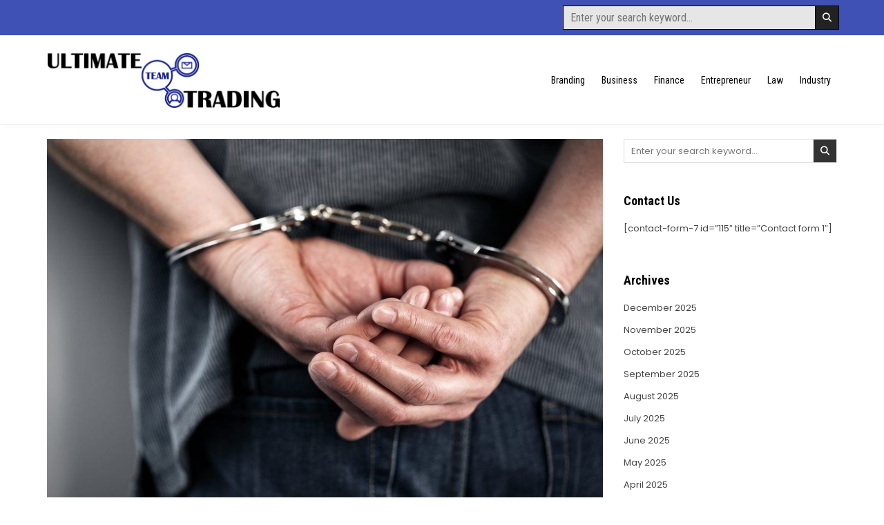

--- FILE ---
content_type: text/html; charset=UTF-8
request_url: https://ultimateteamtrading.net/you-can-contact-them-online-in-emergency-cases/
body_size: 54107
content:
<!DOCTYPE html>
<html lang="en-US">
<head>
<meta charset="UTF-8">
<meta name="viewport" content="width=device-width, initial-scale=1.0">
<link rel="profile" href="http://gmpg.org/xfn/11">
<title>You can contact them online in emergency cases - Ultimate Team Trading</title>
	<style>img:is([sizes="auto" i], [sizes^="auto," i]) { contain-intrinsic-size: 3000px 1500px }</style>
	<meta name="description" content="If you are stuck in a situation in which you cannot get to contact the lawyer, then online services it the best solution for you. There are various attorneys available online for your help. You can contact them, but first, you need to find the best domestic violence lawyer. For&hellip;">
<meta name="robots" content="index, follow, max-snippet:-1, max-image-preview:large, max-video-preview:-1">
<link rel="canonical" href="https://ultimateteamtrading.net/you-can-contact-them-online-in-emergency-cases/">
<meta property="og:url" content="https://ultimateteamtrading.net/you-can-contact-them-online-in-emergency-cases/">
<meta property="og:site_name" content="Ultimate Team Trading">
<meta property="og:locale" content="en_US">
<meta property="og:type" content="article">
<meta property="article:author" content="">
<meta property="article:publisher" content="">
<meta property="article:section" content="Law">
<meta property="og:title" content="You can contact them online in emergency cases - Ultimate Team Trading">
<meta property="og:description" content="If you are stuck in a situation in which you cannot get to contact the lawyer, then online services it the best solution for you. There are various attorneys available online for your help. You can contact them, but first, you need to find the best domestic violence lawyer. For&hellip;">
<meta property="og:image" content="https://ultimateteamtrading.net/wp-content/uploads/2020/03/1810200.jpg">
<meta property="og:image:secure_url" content="https://ultimateteamtrading.net/wp-content/uploads/2020/03/1810200.jpg">
<meta property="og:image:width" content="900">
<meta property="og:image:height" content="600">
<meta property="fb:pages" content="">
<meta property="fb:admins" content="">
<meta property="fb:app_id" content="">
<meta name="twitter:card" content="summary">
<meta name="twitter:site" content="">
<meta name="twitter:creator" content="">
<meta name="twitter:title" content="You can contact them online in emergency cases - Ultimate Team Trading">
<meta name="twitter:description" content="If you are stuck in a situation in which you cannot get to contact the lawyer, then online services it the best solution for you. There are various attorneys available online for your help. You can contact them, but first, you need to find the best domestic violence lawyer. For&hellip;">
<meta name="twitter:image" content="https://ultimateteamtrading.net/wp-content/uploads/2020/03/1810200.jpg">
<link rel='dns-prefetch' href='//fonts.googleapis.com' />
<link rel="alternate" type="application/rss+xml" title="Ultimate Team Trading &raquo; Feed" href="https://ultimateteamtrading.net/feed/" />
<link rel="alternate" type="application/rss+xml" title="Ultimate Team Trading &raquo; Comments Feed" href="https://ultimateteamtrading.net/comments/feed/" />
<script type="text/javascript">
/* <![CDATA[ */
window._wpemojiSettings = {"baseUrl":"https:\/\/s.w.org\/images\/core\/emoji\/16.0.1\/72x72\/","ext":".png","svgUrl":"https:\/\/s.w.org\/images\/core\/emoji\/16.0.1\/svg\/","svgExt":".svg","source":{"concatemoji":"https:\/\/ultimateteamtrading.net\/wp-includes\/js\/wp-emoji-release.min.js?ver=6.8.3"}};
/*! This file is auto-generated */
!function(s,n){var o,i,e;function c(e){try{var t={supportTests:e,timestamp:(new Date).valueOf()};sessionStorage.setItem(o,JSON.stringify(t))}catch(e){}}function p(e,t,n){e.clearRect(0,0,e.canvas.width,e.canvas.height),e.fillText(t,0,0);var t=new Uint32Array(e.getImageData(0,0,e.canvas.width,e.canvas.height).data),a=(e.clearRect(0,0,e.canvas.width,e.canvas.height),e.fillText(n,0,0),new Uint32Array(e.getImageData(0,0,e.canvas.width,e.canvas.height).data));return t.every(function(e,t){return e===a[t]})}function u(e,t){e.clearRect(0,0,e.canvas.width,e.canvas.height),e.fillText(t,0,0);for(var n=e.getImageData(16,16,1,1),a=0;a<n.data.length;a++)if(0!==n.data[a])return!1;return!0}function f(e,t,n,a){switch(t){case"flag":return n(e,"\ud83c\udff3\ufe0f\u200d\u26a7\ufe0f","\ud83c\udff3\ufe0f\u200b\u26a7\ufe0f")?!1:!n(e,"\ud83c\udde8\ud83c\uddf6","\ud83c\udde8\u200b\ud83c\uddf6")&&!n(e,"\ud83c\udff4\udb40\udc67\udb40\udc62\udb40\udc65\udb40\udc6e\udb40\udc67\udb40\udc7f","\ud83c\udff4\u200b\udb40\udc67\u200b\udb40\udc62\u200b\udb40\udc65\u200b\udb40\udc6e\u200b\udb40\udc67\u200b\udb40\udc7f");case"emoji":return!a(e,"\ud83e\udedf")}return!1}function g(e,t,n,a){var r="undefined"!=typeof WorkerGlobalScope&&self instanceof WorkerGlobalScope?new OffscreenCanvas(300,150):s.createElement("canvas"),o=r.getContext("2d",{willReadFrequently:!0}),i=(o.textBaseline="top",o.font="600 32px Arial",{});return e.forEach(function(e){i[e]=t(o,e,n,a)}),i}function t(e){var t=s.createElement("script");t.src=e,t.defer=!0,s.head.appendChild(t)}"undefined"!=typeof Promise&&(o="wpEmojiSettingsSupports",i=["flag","emoji"],n.supports={everything:!0,everythingExceptFlag:!0},e=new Promise(function(e){s.addEventListener("DOMContentLoaded",e,{once:!0})}),new Promise(function(t){var n=function(){try{var e=JSON.parse(sessionStorage.getItem(o));if("object"==typeof e&&"number"==typeof e.timestamp&&(new Date).valueOf()<e.timestamp+604800&&"object"==typeof e.supportTests)return e.supportTests}catch(e){}return null}();if(!n){if("undefined"!=typeof Worker&&"undefined"!=typeof OffscreenCanvas&&"undefined"!=typeof URL&&URL.createObjectURL&&"undefined"!=typeof Blob)try{var e="postMessage("+g.toString()+"("+[JSON.stringify(i),f.toString(),p.toString(),u.toString()].join(",")+"));",a=new Blob([e],{type:"text/javascript"}),r=new Worker(URL.createObjectURL(a),{name:"wpTestEmojiSupports"});return void(r.onmessage=function(e){c(n=e.data),r.terminate(),t(n)})}catch(e){}c(n=g(i,f,p,u))}t(n)}).then(function(e){for(var t in e)n.supports[t]=e[t],n.supports.everything=n.supports.everything&&n.supports[t],"flag"!==t&&(n.supports.everythingExceptFlag=n.supports.everythingExceptFlag&&n.supports[t]);n.supports.everythingExceptFlag=n.supports.everythingExceptFlag&&!n.supports.flag,n.DOMReady=!1,n.readyCallback=function(){n.DOMReady=!0}}).then(function(){return e}).then(function(){var e;n.supports.everything||(n.readyCallback(),(e=n.source||{}).concatemoji?t(e.concatemoji):e.wpemoji&&e.twemoji&&(t(e.twemoji),t(e.wpemoji)))}))}((window,document),window._wpemojiSettings);
/* ]]> */
</script>
<style id='wp-emoji-styles-inline-css' type='text/css'>

	img.wp-smiley, img.emoji {
		display: inline !important;
		border: none !important;
		box-shadow: none !important;
		height: 1em !important;
		width: 1em !important;
		margin: 0 0.07em !important;
		vertical-align: -0.1em !important;
		background: none !important;
		padding: 0 !important;
	}
</style>
<link rel='stylesheet' id='wp-block-library-css' href='https://ultimateteamtrading.net/wp-includes/css/dist/block-library/style.min.css?ver=6.8.3' type='text/css' media='all' />
<style id='wp-block-library-theme-inline-css' type='text/css'>
.wp-block-audio :where(figcaption){color:#555;font-size:13px;text-align:center}.is-dark-theme .wp-block-audio :where(figcaption){color:#ffffffa6}.wp-block-audio{margin:0 0 1em}.wp-block-code{border:1px solid #ccc;border-radius:4px;font-family:Menlo,Consolas,monaco,monospace;padding:.8em 1em}.wp-block-embed :where(figcaption){color:#555;font-size:13px;text-align:center}.is-dark-theme .wp-block-embed :where(figcaption){color:#ffffffa6}.wp-block-embed{margin:0 0 1em}.blocks-gallery-caption{color:#555;font-size:13px;text-align:center}.is-dark-theme .blocks-gallery-caption{color:#ffffffa6}:root :where(.wp-block-image figcaption){color:#555;font-size:13px;text-align:center}.is-dark-theme :root :where(.wp-block-image figcaption){color:#ffffffa6}.wp-block-image{margin:0 0 1em}.wp-block-pullquote{border-bottom:4px solid;border-top:4px solid;color:currentColor;margin-bottom:1.75em}.wp-block-pullquote cite,.wp-block-pullquote footer,.wp-block-pullquote__citation{color:currentColor;font-size:.8125em;font-style:normal;text-transform:uppercase}.wp-block-quote{border-left:.25em solid;margin:0 0 1.75em;padding-left:1em}.wp-block-quote cite,.wp-block-quote footer{color:currentColor;font-size:.8125em;font-style:normal;position:relative}.wp-block-quote:where(.has-text-align-right){border-left:none;border-right:.25em solid;padding-left:0;padding-right:1em}.wp-block-quote:where(.has-text-align-center){border:none;padding-left:0}.wp-block-quote.is-large,.wp-block-quote.is-style-large,.wp-block-quote:where(.is-style-plain){border:none}.wp-block-search .wp-block-search__label{font-weight:700}.wp-block-search__button{border:1px solid #ccc;padding:.375em .625em}:where(.wp-block-group.has-background){padding:1.25em 2.375em}.wp-block-separator.has-css-opacity{opacity:.4}.wp-block-separator{border:none;border-bottom:2px solid;margin-left:auto;margin-right:auto}.wp-block-separator.has-alpha-channel-opacity{opacity:1}.wp-block-separator:not(.is-style-wide):not(.is-style-dots){width:100px}.wp-block-separator.has-background:not(.is-style-dots){border-bottom:none;height:1px}.wp-block-separator.has-background:not(.is-style-wide):not(.is-style-dots){height:2px}.wp-block-table{margin:0 0 1em}.wp-block-table td,.wp-block-table th{word-break:normal}.wp-block-table :where(figcaption){color:#555;font-size:13px;text-align:center}.is-dark-theme .wp-block-table :where(figcaption){color:#ffffffa6}.wp-block-video :where(figcaption){color:#555;font-size:13px;text-align:center}.is-dark-theme .wp-block-video :where(figcaption){color:#ffffffa6}.wp-block-video{margin:0 0 1em}:root :where(.wp-block-template-part.has-background){margin-bottom:0;margin-top:0;padding:1.25em 2.375em}
</style>
<style id='classic-theme-styles-inline-css' type='text/css'>
/*! This file is auto-generated */
.wp-block-button__link{color:#fff;background-color:#32373c;border-radius:9999px;box-shadow:none;text-decoration:none;padding:calc(.667em + 2px) calc(1.333em + 2px);font-size:1.125em}.wp-block-file__button{background:#32373c;color:#fff;text-decoration:none}
</style>
<style id='global-styles-inline-css' type='text/css'>
:root{--wp--preset--aspect-ratio--square: 1;--wp--preset--aspect-ratio--4-3: 4/3;--wp--preset--aspect-ratio--3-4: 3/4;--wp--preset--aspect-ratio--3-2: 3/2;--wp--preset--aspect-ratio--2-3: 2/3;--wp--preset--aspect-ratio--16-9: 16/9;--wp--preset--aspect-ratio--9-16: 9/16;--wp--preset--color--black: #000000;--wp--preset--color--cyan-bluish-gray: #abb8c3;--wp--preset--color--white: #ffffff;--wp--preset--color--pale-pink: #f78da7;--wp--preset--color--vivid-red: #cf2e2e;--wp--preset--color--luminous-vivid-orange: #ff6900;--wp--preset--color--luminous-vivid-amber: #fcb900;--wp--preset--color--light-green-cyan: #7bdcb5;--wp--preset--color--vivid-green-cyan: #00d084;--wp--preset--color--pale-cyan-blue: #8ed1fc;--wp--preset--color--vivid-cyan-blue: #0693e3;--wp--preset--color--vivid-purple: #9b51e0;--wp--preset--gradient--vivid-cyan-blue-to-vivid-purple: linear-gradient(135deg,rgba(6,147,227,1) 0%,rgb(155,81,224) 100%);--wp--preset--gradient--light-green-cyan-to-vivid-green-cyan: linear-gradient(135deg,rgb(122,220,180) 0%,rgb(0,208,130) 100%);--wp--preset--gradient--luminous-vivid-amber-to-luminous-vivid-orange: linear-gradient(135deg,rgba(252,185,0,1) 0%,rgba(255,105,0,1) 100%);--wp--preset--gradient--luminous-vivid-orange-to-vivid-red: linear-gradient(135deg,rgba(255,105,0,1) 0%,rgb(207,46,46) 100%);--wp--preset--gradient--very-light-gray-to-cyan-bluish-gray: linear-gradient(135deg,rgb(238,238,238) 0%,rgb(169,184,195) 100%);--wp--preset--gradient--cool-to-warm-spectrum: linear-gradient(135deg,rgb(74,234,220) 0%,rgb(151,120,209) 20%,rgb(207,42,186) 40%,rgb(238,44,130) 60%,rgb(251,105,98) 80%,rgb(254,248,76) 100%);--wp--preset--gradient--blush-light-purple: linear-gradient(135deg,rgb(255,206,236) 0%,rgb(152,150,240) 100%);--wp--preset--gradient--blush-bordeaux: linear-gradient(135deg,rgb(254,205,165) 0%,rgb(254,45,45) 50%,rgb(107,0,62) 100%);--wp--preset--gradient--luminous-dusk: linear-gradient(135deg,rgb(255,203,112) 0%,rgb(199,81,192) 50%,rgb(65,88,208) 100%);--wp--preset--gradient--pale-ocean: linear-gradient(135deg,rgb(255,245,203) 0%,rgb(182,227,212) 50%,rgb(51,167,181) 100%);--wp--preset--gradient--electric-grass: linear-gradient(135deg,rgb(202,248,128) 0%,rgb(113,206,126) 100%);--wp--preset--gradient--midnight: linear-gradient(135deg,rgb(2,3,129) 0%,rgb(40,116,252) 100%);--wp--preset--font-size--small: 13px;--wp--preset--font-size--medium: 20px;--wp--preset--font-size--large: 36px;--wp--preset--font-size--x-large: 42px;--wp--preset--spacing--20: 0.44rem;--wp--preset--spacing--30: 0.67rem;--wp--preset--spacing--40: 1rem;--wp--preset--spacing--50: 1.5rem;--wp--preset--spacing--60: 2.25rem;--wp--preset--spacing--70: 3.38rem;--wp--preset--spacing--80: 5.06rem;--wp--preset--shadow--natural: 6px 6px 9px rgba(0, 0, 0, 0.2);--wp--preset--shadow--deep: 12px 12px 50px rgba(0, 0, 0, 0.4);--wp--preset--shadow--sharp: 6px 6px 0px rgba(0, 0, 0, 0.2);--wp--preset--shadow--outlined: 6px 6px 0px -3px rgba(255, 255, 255, 1), 6px 6px rgba(0, 0, 0, 1);--wp--preset--shadow--crisp: 6px 6px 0px rgba(0, 0, 0, 1);}:where(.is-layout-flex){gap: 0.5em;}:where(.is-layout-grid){gap: 0.5em;}body .is-layout-flex{display: flex;}.is-layout-flex{flex-wrap: wrap;align-items: center;}.is-layout-flex > :is(*, div){margin: 0;}body .is-layout-grid{display: grid;}.is-layout-grid > :is(*, div){margin: 0;}:where(.wp-block-columns.is-layout-flex){gap: 2em;}:where(.wp-block-columns.is-layout-grid){gap: 2em;}:where(.wp-block-post-template.is-layout-flex){gap: 1.25em;}:where(.wp-block-post-template.is-layout-grid){gap: 1.25em;}.has-black-color{color: var(--wp--preset--color--black) !important;}.has-cyan-bluish-gray-color{color: var(--wp--preset--color--cyan-bluish-gray) !important;}.has-white-color{color: var(--wp--preset--color--white) !important;}.has-pale-pink-color{color: var(--wp--preset--color--pale-pink) !important;}.has-vivid-red-color{color: var(--wp--preset--color--vivid-red) !important;}.has-luminous-vivid-orange-color{color: var(--wp--preset--color--luminous-vivid-orange) !important;}.has-luminous-vivid-amber-color{color: var(--wp--preset--color--luminous-vivid-amber) !important;}.has-light-green-cyan-color{color: var(--wp--preset--color--light-green-cyan) !important;}.has-vivid-green-cyan-color{color: var(--wp--preset--color--vivid-green-cyan) !important;}.has-pale-cyan-blue-color{color: var(--wp--preset--color--pale-cyan-blue) !important;}.has-vivid-cyan-blue-color{color: var(--wp--preset--color--vivid-cyan-blue) !important;}.has-vivid-purple-color{color: var(--wp--preset--color--vivid-purple) !important;}.has-black-background-color{background-color: var(--wp--preset--color--black) !important;}.has-cyan-bluish-gray-background-color{background-color: var(--wp--preset--color--cyan-bluish-gray) !important;}.has-white-background-color{background-color: var(--wp--preset--color--white) !important;}.has-pale-pink-background-color{background-color: var(--wp--preset--color--pale-pink) !important;}.has-vivid-red-background-color{background-color: var(--wp--preset--color--vivid-red) !important;}.has-luminous-vivid-orange-background-color{background-color: var(--wp--preset--color--luminous-vivid-orange) !important;}.has-luminous-vivid-amber-background-color{background-color: var(--wp--preset--color--luminous-vivid-amber) !important;}.has-light-green-cyan-background-color{background-color: var(--wp--preset--color--light-green-cyan) !important;}.has-vivid-green-cyan-background-color{background-color: var(--wp--preset--color--vivid-green-cyan) !important;}.has-pale-cyan-blue-background-color{background-color: var(--wp--preset--color--pale-cyan-blue) !important;}.has-vivid-cyan-blue-background-color{background-color: var(--wp--preset--color--vivid-cyan-blue) !important;}.has-vivid-purple-background-color{background-color: var(--wp--preset--color--vivid-purple) !important;}.has-black-border-color{border-color: var(--wp--preset--color--black) !important;}.has-cyan-bluish-gray-border-color{border-color: var(--wp--preset--color--cyan-bluish-gray) !important;}.has-white-border-color{border-color: var(--wp--preset--color--white) !important;}.has-pale-pink-border-color{border-color: var(--wp--preset--color--pale-pink) !important;}.has-vivid-red-border-color{border-color: var(--wp--preset--color--vivid-red) !important;}.has-luminous-vivid-orange-border-color{border-color: var(--wp--preset--color--luminous-vivid-orange) !important;}.has-luminous-vivid-amber-border-color{border-color: var(--wp--preset--color--luminous-vivid-amber) !important;}.has-light-green-cyan-border-color{border-color: var(--wp--preset--color--light-green-cyan) !important;}.has-vivid-green-cyan-border-color{border-color: var(--wp--preset--color--vivid-green-cyan) !important;}.has-pale-cyan-blue-border-color{border-color: var(--wp--preset--color--pale-cyan-blue) !important;}.has-vivid-cyan-blue-border-color{border-color: var(--wp--preset--color--vivid-cyan-blue) !important;}.has-vivid-purple-border-color{border-color: var(--wp--preset--color--vivid-purple) !important;}.has-vivid-cyan-blue-to-vivid-purple-gradient-background{background: var(--wp--preset--gradient--vivid-cyan-blue-to-vivid-purple) !important;}.has-light-green-cyan-to-vivid-green-cyan-gradient-background{background: var(--wp--preset--gradient--light-green-cyan-to-vivid-green-cyan) !important;}.has-luminous-vivid-amber-to-luminous-vivid-orange-gradient-background{background: var(--wp--preset--gradient--luminous-vivid-amber-to-luminous-vivid-orange) !important;}.has-luminous-vivid-orange-to-vivid-red-gradient-background{background: var(--wp--preset--gradient--luminous-vivid-orange-to-vivid-red) !important;}.has-very-light-gray-to-cyan-bluish-gray-gradient-background{background: var(--wp--preset--gradient--very-light-gray-to-cyan-bluish-gray) !important;}.has-cool-to-warm-spectrum-gradient-background{background: var(--wp--preset--gradient--cool-to-warm-spectrum) !important;}.has-blush-light-purple-gradient-background{background: var(--wp--preset--gradient--blush-light-purple) !important;}.has-blush-bordeaux-gradient-background{background: var(--wp--preset--gradient--blush-bordeaux) !important;}.has-luminous-dusk-gradient-background{background: var(--wp--preset--gradient--luminous-dusk) !important;}.has-pale-ocean-gradient-background{background: var(--wp--preset--gradient--pale-ocean) !important;}.has-electric-grass-gradient-background{background: var(--wp--preset--gradient--electric-grass) !important;}.has-midnight-gradient-background{background: var(--wp--preset--gradient--midnight) !important;}.has-small-font-size{font-size: var(--wp--preset--font-size--small) !important;}.has-medium-font-size{font-size: var(--wp--preset--font-size--medium) !important;}.has-large-font-size{font-size: var(--wp--preset--font-size--large) !important;}.has-x-large-font-size{font-size: var(--wp--preset--font-size--x-large) !important;}
:where(.wp-block-post-template.is-layout-flex){gap: 1.25em;}:where(.wp-block-post-template.is-layout-grid){gap: 1.25em;}
:where(.wp-block-columns.is-layout-flex){gap: 2em;}:where(.wp-block-columns.is-layout-grid){gap: 2em;}
:root :where(.wp-block-pullquote){font-size: 1.5em;line-height: 1.6;}
</style>
<link rel='stylesheet' id='gridsoul-maincss-css' href='https://ultimateteamtrading.net/wp-content/themes/gridsoul/style.css' type='text/css' media='all' />
<link rel='stylesheet' id='fontawesome-css' href='https://ultimateteamtrading.net/wp-content/themes/gridsoul/assets/css/all.min.css' type='text/css' media='all' />
<link rel='stylesheet' id='gridsoul-webfont-css' href='//fonts.googleapis.com/css?family=Roboto+Condensed:400,400i,700,700i|Poppins:400,400i,500,500i,700,700i&#038;display=swap' type='text/css' media='all' />
<script type="text/javascript" src="https://ultimateteamtrading.net/wp-includes/js/jquery/jquery.min.js?ver=3.7.1" id="jquery-core-js"></script>
<script type="text/javascript" src="https://ultimateteamtrading.net/wp-includes/js/jquery/jquery-migrate.min.js?ver=3.4.1" id="jquery-migrate-js"></script>
<!--[if lt IE 9]>
<script type="text/javascript" src="https://ultimateteamtrading.net/wp-content/themes/gridsoul/assets/js/respond.min.js" id="respond-js"></script>
<![endif]-->
<link rel="https://api.w.org/" href="https://ultimateteamtrading.net/wp-json/" /><link rel="alternate" title="JSON" type="application/json" href="https://ultimateteamtrading.net/wp-json/wp/v2/posts/380" /><link rel="EditURI" type="application/rsd+xml" title="RSD" href="https://ultimateteamtrading.net/xmlrpc.php?rsd" />
<meta name="generator" content="WordPress 6.8.3" />
<link rel='shortlink' href='https://ultimateteamtrading.net/?p=380' />
<link rel="alternate" title="oEmbed (JSON)" type="application/json+oembed" href="https://ultimateteamtrading.net/wp-json/oembed/1.0/embed?url=https%3A%2F%2Fultimateteamtrading.net%2Fyou-can-contact-them-online-in-emergency-cases%2F" />
<link rel="alternate" title="oEmbed (XML)" type="text/xml+oembed" href="https://ultimateteamtrading.net/wp-json/oembed/1.0/embed?url=https%3A%2F%2Fultimateteamtrading.net%2Fyou-can-contact-them-online-in-emergency-cases%2F&#038;format=xml" />
    <style type="text/css">
            .gridsoul-site-title, .gridsoul-site-description {position: absolute;clip: rect(1px, 1px, 1px, 1px);}
        </style>
    <link rel="icon" href="https://ultimateteamtrading.net/wp-content/uploads/2024/04/cropped-ULTIMATE-TEAM-TRADING-favicon-32x32.png" sizes="32x32" />
<link rel="icon" href="https://ultimateteamtrading.net/wp-content/uploads/2024/04/cropped-ULTIMATE-TEAM-TRADING-favicon-192x192.png" sizes="192x192" />
<link rel="apple-touch-icon" href="https://ultimateteamtrading.net/wp-content/uploads/2024/04/cropped-ULTIMATE-TEAM-TRADING-favicon-180x180.png" />
<meta name="msapplication-TileImage" content="https://ultimateteamtrading.net/wp-content/uploads/2024/04/cropped-ULTIMATE-TEAM-TRADING-favicon-270x270.png" />
</head>

<body class="wp-singular post-template-default single single-post postid-380 single-format-standard wp-custom-logo wp-theme-gridsoul gridsoul-group-blog gridsoul-animated gridsoul-fadein gridsoul-theme-is-active gridsoul-custom-logo-active gridsoul-masonry-active gridsoul-layout-c-s1 gridsoul-header-menu-active gridsoul-header-text-inactive gridsoul-logo-above-title gridsoul-primary-menu-active gridsoul-primary-mobile-menu-active gridsoul-no-centered-grids gridsoul-centered-slider gridsoul-full-width-thumbnail gridsoul-uc-links" id="gridsoul-body" itemscope="itemscope" itemtype="http://schema.org/WebPage">
<a class="skip-link screen-reader-text" href="#gridsoul-content-wrapper">Skip to content</a>




<div class='gridsoul-social-bar'>
<div class="gridsoul-outer-wrapper">
<div class="gridsoul-social-bar-inside">

<div class='gridsoul-social-icons'>
<div class='gridsoul-social-icons-inside'>
                                                                                                                                                                                                                                                                               </div>
</div>

<div class='gridsoul-social-search'>
<div class='gridsoul-social-search-inside'>
    
<form role="search" method="get" class="gridsoul-search-form" action="https://ultimateteamtrading.net/">
<label>
    <span class="gridsoul-sr-only">Search for:</span>
    <input type="search" class="gridsoul-search-field" placeholder="Enter your search keyword..." value="" name="s" />
</label>
<input type="submit" class="gridsoul-search-submit" value="&#xf002;" />
</form></div>
</div>

</div>
</div>
</div>


<div class="gridsoul-site-header gridsoul-container" id="gridsoul-header" itemscope="itemscope" itemtype="http://schema.org/WPHeader" role="banner">
<div class="gridsoul-head-content gridsoul-clearfix" id="gridsoul-head-content">

<div class="gridsoul-header-inside gridsoul-clearfix">
<div class="gridsoul-header-inside-content gridsoul-clearfix">
<div class="gridsoul-outer-wrapper">
<div class="gridsoul-header-inside-container">

<div class="gridsoul-logo gridsoul-header-inside-block">
    <div class="site-branding site-branding-full">
    <div class="gridsoul-custom-logo-image">
    <a href="https://ultimateteamtrading.net/" rel="home" class="gridsoul-logo-img-link">
        <img src="https://ultimateteamtrading.net/wp-content/uploads/2024/04/cropped-ULTIMATE-TEAM-TRADING.png" alt="" class="gridsoul-logo-img"/>
    </a>
    </div>
    <div class="gridsoul-custom-logo-info">            <p class="gridsoul-site-title"><a href="https://ultimateteamtrading.net/" rel="home">Ultimate Team Trading</a></p>
            <p class="gridsoul-site-description">Trading News and Information</p>    </div>
    </div>
</div>

<div class="gridsoul-header-menu gridsoul-header-inside-block">
<div class="gridsoul-container gridsoul-primary-menu-container gridsoul-clearfix">
<div class="gridsoul-primary-menu-container-inside gridsoul-clearfix">
<nav class="gridsoul-nav-primary" id="gridsoul-primary-navigation" itemscope="itemscope" itemtype="http://schema.org/SiteNavigationElement" role="navigation" aria-label="Primary Menu">
<button class="gridsoul-primary-responsive-menu-icon" aria-controls="gridsoul-menu-primary-navigation" aria-expanded="false">Menu</button>
<ul id="gridsoul-menu-primary-navigation" class="gridsoul-primary-nav-menu gridsoul-menu-primary gridsoul-clearfix"><li id="menu-item-126" class="menu-item menu-item-type-taxonomy menu-item-object-category menu-item-126"><a href="https://ultimateteamtrading.net/category/branding/">Branding</a></li>
<li id="menu-item-127" class="menu-item menu-item-type-taxonomy menu-item-object-category menu-item-127"><a href="https://ultimateteamtrading.net/category/business/">Business</a></li>
<li id="menu-item-128" class="menu-item menu-item-type-taxonomy menu-item-object-category menu-item-128"><a href="https://ultimateteamtrading.net/category/finance/">Finance</a></li>
<li id="menu-item-129" class="menu-item menu-item-type-taxonomy menu-item-object-category menu-item-129"><a href="https://ultimateteamtrading.net/category/entrepreneur/">Entrepreneur</a></li>
<li id="menu-item-130" class="menu-item menu-item-type-taxonomy menu-item-object-category current-post-ancestor current-menu-parent current-post-parent menu-item-130"><a href="https://ultimateteamtrading.net/category/law/">Law</a></li>
<li id="menu-item-131" class="menu-item menu-item-type-taxonomy menu-item-object-category menu-item-131"><a href="https://ultimateteamtrading.net/category/industry/">Industry</a></li>
</ul></nav>
</div>
</div>
</div>

</div>
</div>
</div>
</div>

</div><!--/#gridsoul-head-content -->
</div><!--/#gridsoul-header -->



<div id="gridsoul-header-end"></div>





<div class="gridsoul-outer-wrapper" id="gridsoul-wrapper-outside">

<div class="gridsoul-container gridsoul-clearfix" id="gridsoul-wrapper">
<div class="gridsoul-content-wrapper gridsoul-clearfix" id="gridsoul-content-wrapper">
<div class="gridsoul-main-wrapper gridsoul-clearfix" id="gridsoul-main-wrapper" itemscope="itemscope" itemtype="http://schema.org/Blog" role="main">
<div class="theiaStickySidebar">
<div class="gridsoul-main-wrapper-inside gridsoul-clearfix">




<div class="gridsoul-posts-wrapper" id="gridsoul-posts-wrapper">



<article id="post-380" class="gridsoul-post-singular gridsoul-box post-380 post type-post status-publish format-standard has-post-thumbnail hentry category-law wpcat-6-id">
<div class="gridsoul-box-inside">

                <div class="gridsoul-post-thumbnail-single">
                    <a href="https://ultimateteamtrading.net/you-can-contact-them-online-in-emergency-cases/" title="Permanent Link to You can contact them online in emergency cases" class="gridsoul-post-thumbnail-single-link"><img width="805" height="537" src="https://ultimateteamtrading.net/wp-content/uploads/2020/03/1810200.jpg" class="gridsoul-post-thumbnail-single-img wp-post-image" alt="" title="You can contact them online in emergency cases" decoding="async" fetchpriority="high" srcset="https://ultimateteamtrading.net/wp-content/uploads/2020/03/1810200.jpg 900w, https://ultimateteamtrading.net/wp-content/uploads/2020/03/1810200-300x200.jpg 300w, https://ultimateteamtrading.net/wp-content/uploads/2020/03/1810200-768x512.jpg 768w, https://ultimateteamtrading.net/wp-content/uploads/2020/03/1810200-850x567.jpg 850w" sizes="(max-width: 805px) 100vw, 805px" /></a>
            </div>
        
        <header class="entry-header">
    <div class="entry-header-inside gridsoul-clearfix">
        
                    <h1 class="post-title entry-title"><a href="https://ultimateteamtrading.net/you-can-contact-them-online-in-emergency-cases/" rel="bookmark">You can contact them online in emergency cases</a></h1>        
        
                    <div class="gridsoul-entry-meta-single">
    <span class="gridsoul-entry-meta-single-author gridsoul-entry-meta-single-block"><i class="far fa-user-circle" aria-hidden="true"></i>&nbsp;<span class="author vcard" itemscope="itemscope" itemtype="http://schema.org/Person" itemprop="author"><a class="url fn n" href="https://ultimateteamtrading.net/author/admin/">Razai</a></span></span>    <span class="gridsoul-entry-meta-single-date gridsoul-entry-meta-single-block"><i class="far fa-clock" aria-hidden="true"></i>&nbsp;March 26, 2020</span>            <span class="gridsoul-entry-meta-single-cats gridsoul-entry-meta-single-block"><i class="far fa-folder-open" aria-hidden="true"></i>&nbsp;<span class="gridsoul-sr-only">Posted in </span><a href="https://ultimateteamtrading.net/category/law/" rel="category tag">Law</a></span>    </div>
        </div>
    </header><!-- .entry-header -->
    
    
    <div class="entry-content gridsoul-clearfix">
            <p><img decoding="async" class="aligncenter size-full wp-image-382" src="http://ultimateteamtrading.net/wp-content/uploads/2020/03/1810200.jpg" alt="" width="900" height="600" srcset="https://ultimateteamtrading.net/wp-content/uploads/2020/03/1810200.jpg 900w, https://ultimateteamtrading.net/wp-content/uploads/2020/03/1810200-300x200.jpg 300w, https://ultimateteamtrading.net/wp-content/uploads/2020/03/1810200-768x512.jpg 768w, https://ultimateteamtrading.net/wp-content/uploads/2020/03/1810200-850x567.jpg 850w" sizes="(max-width: 900px) 100vw, 900px" /></p>
<p style="text-align: justify;">If you are stuck in a situation in which you cannot get to contact the lawyer, then online services it the best solution for you. There are various attorneys available online for your help. You can contact them, but first, you need <a href="https://glennrroderman.com/practice-area/domestic-violence/"><strong>to find the best domestic violence lawyer.</strong></a> For this, you need to compare some of them in this way you can come to select the one. Online services are the best way because, in this, there would be no need to step out of the house as everything could be done simply by sitting at your own home.</p>
<p style="text-align: justify;">Thus, a domestic violence lawyer is a specialist in getting justice to the people who are in need of it. If you are being harassed by anyone, then you should directly contact the domestic lawyer without any second thought.</p>
<p style="text-align: justify;"><strong>How can domestic violence lawyers be helpful in filing for divorce?</strong></p>
<p style="text-align: justify;">If you do not want to live with your partner because of the issue like domestic violence, then you should contact a <strong>domestic violence lawyer near me. </strong>It would be a wise decision because they are the only ones with the utmost knowledge. You cannot file the divorce case without any specialized knowledge; that is why a domestic lawyer is there for your help. You can either separate from your partner, or you can file a divorce. If you have decided on the divorce, then you need to collect essential evidence for the case. Before the divorce, you should file the case against your partner so that he can get the punishment he deserved. You can get the child custody in your favor, which means your children will be going to leave with you no matter what. Domestic violence is the worst crime that can happen to anyone on this globe.</p>
<p style="text-align: justify;">You will get to have money from your partner as compensation, and also you will get to have many resources for your lifestyle. Before hiring the domestic lawyer, you should check out the past result by which you can get to have an idea about their work.</p>
<p style="text-align: justify;"><strong>Domestic violence lawyer will be going to represent you in the court</strong></p>
<p style="text-align: justify;">You cannot contact the court on your own, which is why a domestic lawyer is there for your help. They will be going to represent you in the court, where you can describe the issues faced by you. You need to take care of one thing that is <strong>domestic violence lawyer free consultation</strong>. It is free, which means there is no need to pay a single penny on the first visit. If you want to have many more benefits, then you should ask tons of questions to the lawyer on the first visit. Court will grant some guidelines, or we can say rules which will help you to stay away from your partner. It would be the best idea in which you can stay safe and secure as there will be no one to interrupt you at all.</p>
    </div><!-- .entry-content -->

    
            
            <div class="gridsoul-author-bio">
            <div class="gridsoul-author-bio-top">
            <span class="gridsoul-author-bio-gravatar">
                <img alt='' src='https://secure.gravatar.com/avatar/f992d620609279bff41ed2414e3ae5e245c8b98a2376d713151ca7380784eb6e?s=80&#038;d=mm&#038;r=g' class='avatar avatar-80 photo' height='80' width='80' />
            </span>
            <div class="gridsoul-author-bio-text">
                <div class="gridsoul-author-bio-name">Author: <span>Razai</span></div><div class="gridsoul-author-bio-text-description"></div>
            </div>
            </div>
            </div>
            
            
</div>
</article>


	<nav class="navigation post-navigation" aria-label="Posts">
		<h2 class="screen-reader-text">Post navigation</h2>
		<div class="nav-links"><div class="nav-previous"><a href="https://ultimateteamtrading.net/dnbury-stock-benefits-and-its-prices-values/" rel="prev">Dnbury stock benefits and its prices values &rarr;</a></div><div class="nav-next"><a href="https://ultimateteamtrading.net/finding-out-about-your-market-who-are-they/" rel="next">&larr; Finding Out About Your Market: Who Are They?</a></div></div>
	</nav>
<div class="clear"></div>
</div><!--/#gridsoul-posts-wrapper -->




</div>
</div>
</div><!-- /#gridsoul-main-wrapper -->



<div class="gridsoul-sidebar-one-wrapper gridsoul-sidebar-widget-areas gridsoul-clearfix" id="gridsoul-sidebar-one-wrapper" itemscope="itemscope" itemtype="http://schema.org/WPSideBar" role="complementary">
<div class="theiaStickySidebar">
<div class="gridsoul-sidebar-one-wrapper-inside gridsoul-clearfix">

<div id="search-2" class="gridsoul-side-widget widget gridsoul-widget-box widget_search"><div class="gridsoul-widget-box-inside">
<form role="search" method="get" class="gridsoul-search-form" action="https://ultimateteamtrading.net/">
<label>
    <span class="gridsoul-sr-only">Search for:</span>
    <input type="search" class="gridsoul-search-field" placeholder="Enter your search keyword..." value="" name="s" />
</label>
<input type="submit" class="gridsoul-search-submit" value="&#xf002;" />
</form></div></div><div id="text-2" class="gridsoul-side-widget widget gridsoul-widget-box widget_text"><div class="gridsoul-widget-box-inside"><div class="gridsoul-widget-header"><h2 class="gridsoul-widget-title"><span class="gridsoul-widget-title-inside">Contact Us</span></h2></div>			<div class="textwidget"><p>[contact-form-7 id=&#8221;115&#8243; title=&#8221;Contact form 1&#8243;]</p>
</div>
		</div></div><div id="archives-2" class="gridsoul-side-widget widget gridsoul-widget-box widget_archive"><div class="gridsoul-widget-box-inside"><div class="gridsoul-widget-header"><h2 class="gridsoul-widget-title"><span class="gridsoul-widget-title-inside">Archives</span></h2></div><nav aria-label="Archives">
			<ul>
					<li><a href='https://ultimateteamtrading.net/2025/12/'>December 2025</a></li>
	<li><a href='https://ultimateteamtrading.net/2025/11/'>November 2025</a></li>
	<li><a href='https://ultimateteamtrading.net/2025/10/'>October 2025</a></li>
	<li><a href='https://ultimateteamtrading.net/2025/09/'>September 2025</a></li>
	<li><a href='https://ultimateteamtrading.net/2025/08/'>August 2025</a></li>
	<li><a href='https://ultimateteamtrading.net/2025/07/'>July 2025</a></li>
	<li><a href='https://ultimateteamtrading.net/2025/06/'>June 2025</a></li>
	<li><a href='https://ultimateteamtrading.net/2025/05/'>May 2025</a></li>
	<li><a href='https://ultimateteamtrading.net/2025/04/'>April 2025</a></li>
	<li><a href='https://ultimateteamtrading.net/2025/03/'>March 2025</a></li>
	<li><a href='https://ultimateteamtrading.net/2025/02/'>February 2025</a></li>
	<li><a href='https://ultimateteamtrading.net/2025/01/'>January 2025</a></li>
	<li><a href='https://ultimateteamtrading.net/2024/12/'>December 2024</a></li>
	<li><a href='https://ultimateteamtrading.net/2024/11/'>November 2024</a></li>
	<li><a href='https://ultimateteamtrading.net/2024/10/'>October 2024</a></li>
	<li><a href='https://ultimateteamtrading.net/2024/09/'>September 2024</a></li>
	<li><a href='https://ultimateteamtrading.net/2024/08/'>August 2024</a></li>
	<li><a href='https://ultimateteamtrading.net/2024/07/'>July 2024</a></li>
	<li><a href='https://ultimateteamtrading.net/2024/06/'>June 2024</a></li>
	<li><a href='https://ultimateteamtrading.net/2024/05/'>May 2024</a></li>
	<li><a href='https://ultimateteamtrading.net/2024/03/'>March 2024</a></li>
	<li><a href='https://ultimateteamtrading.net/2024/02/'>February 2024</a></li>
	<li><a href='https://ultimateteamtrading.net/2024/01/'>January 2024</a></li>
	<li><a href='https://ultimateteamtrading.net/2023/12/'>December 2023</a></li>
	<li><a href='https://ultimateteamtrading.net/2023/11/'>November 2023</a></li>
	<li><a href='https://ultimateteamtrading.net/2023/10/'>October 2023</a></li>
	<li><a href='https://ultimateteamtrading.net/2023/09/'>September 2023</a></li>
	<li><a href='https://ultimateteamtrading.net/2023/08/'>August 2023</a></li>
	<li><a href='https://ultimateteamtrading.net/2023/07/'>July 2023</a></li>
	<li><a href='https://ultimateteamtrading.net/2023/06/'>June 2023</a></li>
	<li><a href='https://ultimateteamtrading.net/2023/05/'>May 2023</a></li>
	<li><a href='https://ultimateteamtrading.net/2023/04/'>April 2023</a></li>
	<li><a href='https://ultimateteamtrading.net/2023/03/'>March 2023</a></li>
	<li><a href='https://ultimateteamtrading.net/2023/02/'>February 2023</a></li>
	<li><a href='https://ultimateteamtrading.net/2023/01/'>January 2023</a></li>
	<li><a href='https://ultimateteamtrading.net/2022/12/'>December 2022</a></li>
	<li><a href='https://ultimateteamtrading.net/2022/11/'>November 2022</a></li>
	<li><a href='https://ultimateteamtrading.net/2022/10/'>October 2022</a></li>
	<li><a href='https://ultimateteamtrading.net/2022/09/'>September 2022</a></li>
	<li><a href='https://ultimateteamtrading.net/2022/08/'>August 2022</a></li>
	<li><a href='https://ultimateteamtrading.net/2022/07/'>July 2022</a></li>
	<li><a href='https://ultimateteamtrading.net/2022/06/'>June 2022</a></li>
	<li><a href='https://ultimateteamtrading.net/2022/05/'>May 2022</a></li>
	<li><a href='https://ultimateteamtrading.net/2022/04/'>April 2022</a></li>
	<li><a href='https://ultimateteamtrading.net/2022/03/'>March 2022</a></li>
	<li><a href='https://ultimateteamtrading.net/2022/02/'>February 2022</a></li>
	<li><a href='https://ultimateteamtrading.net/2022/01/'>January 2022</a></li>
	<li><a href='https://ultimateteamtrading.net/2021/11/'>November 2021</a></li>
	<li><a href='https://ultimateteamtrading.net/2021/09/'>September 2021</a></li>
	<li><a href='https://ultimateteamtrading.net/2021/08/'>August 2021</a></li>
	<li><a href='https://ultimateteamtrading.net/2021/07/'>July 2021</a></li>
	<li><a href='https://ultimateteamtrading.net/2021/06/'>June 2021</a></li>
	<li><a href='https://ultimateteamtrading.net/2021/05/'>May 2021</a></li>
	<li><a href='https://ultimateteamtrading.net/2021/04/'>April 2021</a></li>
	<li><a href='https://ultimateteamtrading.net/2021/03/'>March 2021</a></li>
	<li><a href='https://ultimateteamtrading.net/2021/02/'>February 2021</a></li>
	<li><a href='https://ultimateteamtrading.net/2021/01/'>January 2021</a></li>
	<li><a href='https://ultimateteamtrading.net/2020/12/'>December 2020</a></li>
	<li><a href='https://ultimateteamtrading.net/2020/11/'>November 2020</a></li>
	<li><a href='https://ultimateteamtrading.net/2020/10/'>October 2020</a></li>
	<li><a href='https://ultimateteamtrading.net/2020/09/'>September 2020</a></li>
	<li><a href='https://ultimateteamtrading.net/2020/08/'>August 2020</a></li>
	<li><a href='https://ultimateteamtrading.net/2020/07/'>July 2020</a></li>
	<li><a href='https://ultimateteamtrading.net/2020/06/'>June 2020</a></li>
	<li><a href='https://ultimateteamtrading.net/2020/05/'>May 2020</a></li>
	<li><a href='https://ultimateteamtrading.net/2020/04/'>April 2020</a></li>
	<li><a href='https://ultimateteamtrading.net/2020/03/'>March 2020</a></li>
	<li><a href='https://ultimateteamtrading.net/2020/02/'>February 2020</a></li>
	<li><a href='https://ultimateteamtrading.net/2020/01/'>January 2020</a></li>
	<li><a href='https://ultimateteamtrading.net/2019/12/'>December 2019</a></li>
	<li><a href='https://ultimateteamtrading.net/2019/11/'>November 2019</a></li>
	<li><a href='https://ultimateteamtrading.net/2019/10/'>October 2019</a></li>
	<li><a href='https://ultimateteamtrading.net/2019/09/'>September 2019</a></li>
	<li><a href='https://ultimateteamtrading.net/2019/08/'>August 2019</a></li>
	<li><a href='https://ultimateteamtrading.net/2019/07/'>July 2019</a></li>
	<li><a href='https://ultimateteamtrading.net/2019/06/'>June 2019</a></li>
	<li><a href='https://ultimateteamtrading.net/2019/05/'>May 2019</a></li>
	<li><a href='https://ultimateteamtrading.net/2019/04/'>April 2019</a></li>
			</ul>

			</nav></div></div><div id="categories-2" class="gridsoul-side-widget widget gridsoul-widget-box widget_categories"><div class="gridsoul-widget-box-inside"><div class="gridsoul-widget-header"><h2 class="gridsoul-widget-title"><span class="gridsoul-widget-title-inside">Categories</span></h2></div><nav aria-label="Categories">
			<ul>
					<li class="cat-item cat-item-1898"><a href="https://ultimateteamtrading.net/category/automotive/">Automotive</a>
</li>
	<li class="cat-item cat-item-2"><a href="https://ultimateteamtrading.net/category/branding/">Branding</a>
</li>
	<li class="cat-item cat-item-3"><a href="https://ultimateteamtrading.net/category/business/">Business</a>
</li>
	<li class="cat-item cat-item-819"><a href="https://ultimateteamtrading.net/category/country/canada/">CANADA</a>
</li>
	<li class="cat-item cat-item-1886"><a href="https://ultimateteamtrading.net/category/casino/">casino</a>
</li>
	<li class="cat-item cat-item-15"><a href="https://ultimateteamtrading.net/category/country/">Country</a>
</li>
	<li class="cat-item cat-item-1899"><a href="https://ultimateteamtrading.net/category/crypto/">crypto</a>
</li>
	<li class="cat-item cat-item-1896"><a href="https://ultimateteamtrading.net/category/dating/">Dating</a>
</li>
	<li class="cat-item cat-item-1894"><a href="https://ultimateteamtrading.net/category/decor-design/">Decor &amp; Design</a>
</li>
	<li class="cat-item cat-item-1895"><a href="https://ultimateteamtrading.net/category/education/">education</a>
</li>
	<li class="cat-item cat-item-5"><a href="https://ultimateteamtrading.net/category/entrepreneur/">Entrepreneur</a>
</li>
	<li class="cat-item cat-item-1"><a href="https://ultimateteamtrading.net/category/featured/">Featured</a>
</li>
	<li class="cat-item cat-item-4"><a href="https://ultimateteamtrading.net/category/finance/">Finance</a>
</li>
	<li class="cat-item cat-item-1891"><a href="https://ultimateteamtrading.net/category/fitness-supplements/">fitness &amp; Supplements</a>
</li>
	<li class="cat-item cat-item-10"><a href="https://ultimateteamtrading.net/category/food/">Food</a>
</li>
	<li class="cat-item cat-item-12"><a href="https://ultimateteamtrading.net/category/game/">Game</a>
</li>
	<li class="cat-item cat-item-1889"><a href="https://ultimateteamtrading.net/category/health/">health</a>
</li>
	<li class="cat-item cat-item-11"><a href="https://ultimateteamtrading.net/category/home/">Home</a>
</li>
	<li class="cat-item cat-item-1901"><a href="https://ultimateteamtrading.net/category/home-improvement/">home improvement</a>
</li>
	<li class="cat-item cat-item-1902"><a href="https://ultimateteamtrading.net/category/how-much-is-samsung-s10e/">how much is samsung s10e</a>
</li>
	<li class="cat-item cat-item-1109"><a href="https://ultimateteamtrading.net/category/country/india/">INDIA</a>
</li>
	<li class="cat-item cat-item-7"><a href="https://ultimateteamtrading.net/category/industry/">Industry</a>
</li>
	<li class="cat-item cat-item-6"><a href="https://ultimateteamtrading.net/category/law/">Law</a>
</li>
	<li class="cat-item cat-item-1900"><a href="https://ultimateteamtrading.net/category/maintenance/">Maintenance</a>
</li>
	<li class="cat-item cat-item-1888"><a href="https://ultimateteamtrading.net/category/marketing/">Marketing</a>
</li>
	<li class="cat-item cat-item-1939"><a href="https://ultimateteamtrading.net/category/massage/">massage</a>
</li>
	<li class="cat-item cat-item-16"><a href="https://ultimateteamtrading.net/category/country/philippines/">Philippines</a>
</li>
	<li class="cat-item cat-item-1897"><a href="https://ultimateteamtrading.net/category/real-estate/">Real Estate</a>
</li>
	<li class="cat-item cat-item-1887"><a href="https://ultimateteamtrading.net/category/social-media/">Social Media</a>
</li>
	<li class="cat-item cat-item-1890"><a href="https://ultimateteamtrading.net/category/sports/">sports</a>
</li>
	<li class="cat-item cat-item-1892"><a href="https://ultimateteamtrading.net/category/streaming/">Streaming</a>
</li>
	<li class="cat-item cat-item-1893"><a href="https://ultimateteamtrading.net/category/trading/">Trading</a>
</li>
	<li class="cat-item cat-item-71"><a href="https://ultimateteamtrading.net/category/country/uk/">UK</a>
</li>
	<li class="cat-item cat-item-17"><a href="https://ultimateteamtrading.net/category/country/usa/">USA</a>
</li>
			</ul>

			</nav></div></div>
</div>
</div>
</div><!-- /#gridsoul-sidebar-one-wrapper-->



</div>

</div><!--/#gridsoul-content-wrapper -->
</div><!--/#gridsoul-wrapper -->





<div class='gridsoul-clearfix' id='gridsoul-footer-blocks' itemscope='itemscope' itemtype='http://schema.org/WPFooter' role='contentinfo'>
<div class='gridsoul-container gridsoul-clearfix'>
<div class="gridsoul-outer-wrapper">

<div class='gridsoul-clearfix'>
<div class='gridsoul-top-footer-block'>

		<div id="recent-posts-2" class="gridsoul-footer-widget widget widget_recent_entries">
		<h2 class="gridsoul-widget-title"><span class="gridsoul-widget-title-inside">Recent Posts</span></h2><nav aria-label="Recent Posts">
		<ul>
											<li>
					<a href="https://ultimateteamtrading.net/how-exchanges-are-leveraging-the-internet-of-things/">How Exchanges Are Leveraging the Internet of Things</a>
									</li>
											<li>
					<a href="https://ultimateteamtrading.net/coping-with-seasonal-fluctuations-as-a-restaurant-owner/">Coping With Seasonal Fluctuations As A Restaurant Owner</a>
									</li>
											<li>
					<a href="https://ultimateteamtrading.net/essential-steps-considerations-for-effective-dental-practice-accounting/">Essential Steps &#038; Considerations For Effective Dental Practice Accounting</a>
									</li>
											<li>
					<a href="https://ultimateteamtrading.net/paystub-creator/">Must-Have Features in a Modern Paystub Creator</a>
									</li>
											<li>
					<a href="https://ultimateteamtrading.net/little-pepe-encourages-engagement-and-long-term-participation/">Little Pepe Encourages Engagement and Long-Term Participation</a>
									</li>
					</ul>

		</nav></div></div>
</div>

<div class='gridsoul-footer-block-cols gridsoul-clearfix'>

<div class="gridsoul-footer-block-col gridsoul-footer-3-col" id="gridsoul-footer-block-1">
<div id="calendar-2" class="gridsoul-footer-widget widget widget_calendar"><div id="calendar_wrap" class="calendar_wrap"><table id="wp-calendar" class="wp-calendar-table">
	<caption>January 2026</caption>
	<thead>
	<tr>
		<th scope="col" aria-label="Monday">M</th>
		<th scope="col" aria-label="Tuesday">T</th>
		<th scope="col" aria-label="Wednesday">W</th>
		<th scope="col" aria-label="Thursday">T</th>
		<th scope="col" aria-label="Friday">F</th>
		<th scope="col" aria-label="Saturday">S</th>
		<th scope="col" aria-label="Sunday">S</th>
	</tr>
	</thead>
	<tbody>
	<tr>
		<td colspan="3" class="pad">&nbsp;</td><td>1</td><td>2</td><td>3</td><td>4</td>
	</tr>
	<tr>
		<td>5</td><td>6</td><td>7</td><td>8</td><td>9</td><td>10</td><td>11</td>
	</tr>
	<tr>
		<td>12</td><td>13</td><td>14</td><td>15</td><td>16</td><td>17</td><td>18</td>
	</tr>
	<tr>
		<td>19</td><td id="today">20</td><td>21</td><td>22</td><td>23</td><td>24</td><td>25</td>
	</tr>
	<tr>
		<td>26</td><td>27</td><td>28</td><td>29</td><td>30</td><td>31</td>
		<td class="pad" colspan="1">&nbsp;</td>
	</tr>
	</tbody>
	</table><nav aria-label="Previous and next months" class="wp-calendar-nav">
		<span class="wp-calendar-nav-prev"><a href="https://ultimateteamtrading.net/2025/12/">&laquo; Dec</a></span>
		<span class="pad">&nbsp;</span>
		<span class="wp-calendar-nav-next">&nbsp;</span>
	</nav></div></div></div>

<div class="gridsoul-footer-block-col gridsoul-footer-3-col" id="gridsoul-footer-block-2">
</div>

<div class="gridsoul-footer-block-col gridsoul-footer-3-col" id="gridsoul-footer-block-3">
</div>

</div>


</div>
</div>
</div><!--/#gridsoul-footer-blocks-->

<div class='gridsoul-clearfix' id='gridsoul-copyrights'>
<div class='gridsoul-copyrights-inside gridsoul-clearfix'>
<div class="gridsoul-outer-wrapper">
  <div class='gridsoul-copyright'>Copyright &copy; 2026 Ultimate Team Trading</div>
<div class='gridsoul-credit'><a href="https://themesdna.com/gridsoul-pro-wordpress-theme/">Design by ThemesDNA.com</a></div>
</div>
</div>
</div><!--/#gridsoul-copyrights -->


<button class="gridsoul-scroll-top" title="Scroll to Top"><i class="fas fa-arrow-up" aria-hidden="true"></i><span class="gridsoul-sr-only">Scroll to Top</span></button>
<script type="speculationrules">
{"prefetch":[{"source":"document","where":{"and":[{"href_matches":"\/*"},{"not":{"href_matches":["\/wp-*.php","\/wp-admin\/*","\/wp-content\/uploads\/*","\/wp-content\/*","\/wp-content\/plugins\/*","\/wp-content\/themes\/gridsoul\/*","\/*\\?(.+)"]}},{"not":{"selector_matches":"a[rel~=\"nofollow\"]"}},{"not":{"selector_matches":".no-prefetch, .no-prefetch a"}}]},"eagerness":"conservative"}]}
</script>
<script type="text/javascript" src="https://ultimateteamtrading.net/wp-content/themes/gridsoul/assets/js/jquery.fitvids.min.js" id="fitvids-js"></script>
<script type="text/javascript" src="https://ultimateteamtrading.net/wp-content/themes/gridsoul/assets/js/ResizeSensor.min.js" id="ResizeSensor-js"></script>
<script type="text/javascript" src="https://ultimateteamtrading.net/wp-content/themes/gridsoul/assets/js/theia-sticky-sidebar.min.js" id="theia-sticky-sidebar-js"></script>
<script type="text/javascript" src="https://ultimateteamtrading.net/wp-content/themes/gridsoul/assets/js/navigation.js" id="gridsoul-navigation-js"></script>
<script type="text/javascript" src="https://ultimateteamtrading.net/wp-content/themes/gridsoul/assets/js/skip-link-focus-fix.js" id="gridsoul-skip-link-focus-fix-js"></script>
<script type="text/javascript" src="https://ultimateteamtrading.net/wp-includes/js/imagesloaded.min.js?ver=5.0.0" id="imagesloaded-js"></script>
<script type="text/javascript" src="https://ultimateteamtrading.net/wp-includes/js/masonry.min.js?ver=4.2.2" id="masonry-js"></script>
<script type="text/javascript" id="gridsoul-customjs-js-extra">
/* <![CDATA[ */
var gridsoul_ajax_object = {"ajaxurl":"https:\/\/ultimateteamtrading.net\/wp-admin\/admin-ajax.php","primary_menu_active":"1","sticky_sidebar_active":"1","slider_active":"","slider_autoplay":"","slider_loop":"","slider_autoplayhoverpause":"","slider_autoplaytimeout":"1000","slider_autoplayspeed":"200","show_dots_pagination":"","show_next_prev_navigation":"1","autoheight_active":"","slider_rtl":"","fitvids_active":"1","backtotop_active":"1"};
/* ]]> */
</script>
<script type="text/javascript" src="https://ultimateteamtrading.net/wp-content/themes/gridsoul/assets/js/custom.js" id="gridsoul-customjs-js"></script>
<script type="text/javascript" id="gridsoul-html5shiv-js-js-extra">
/* <![CDATA[ */
var gridsoul_custom_script_vars = {"elements_name":"abbr article aside audio bdi canvas data datalist details dialog figcaption figure footer header hgroup main mark meter nav output picture progress section summary template time video"};
/* ]]> */
</script>
<script type="text/javascript" src="https://ultimateteamtrading.net/wp-content/themes/gridsoul/assets/js/html5shiv.js" id="gridsoul-html5shiv-js-js"></script>
</body>
</html>